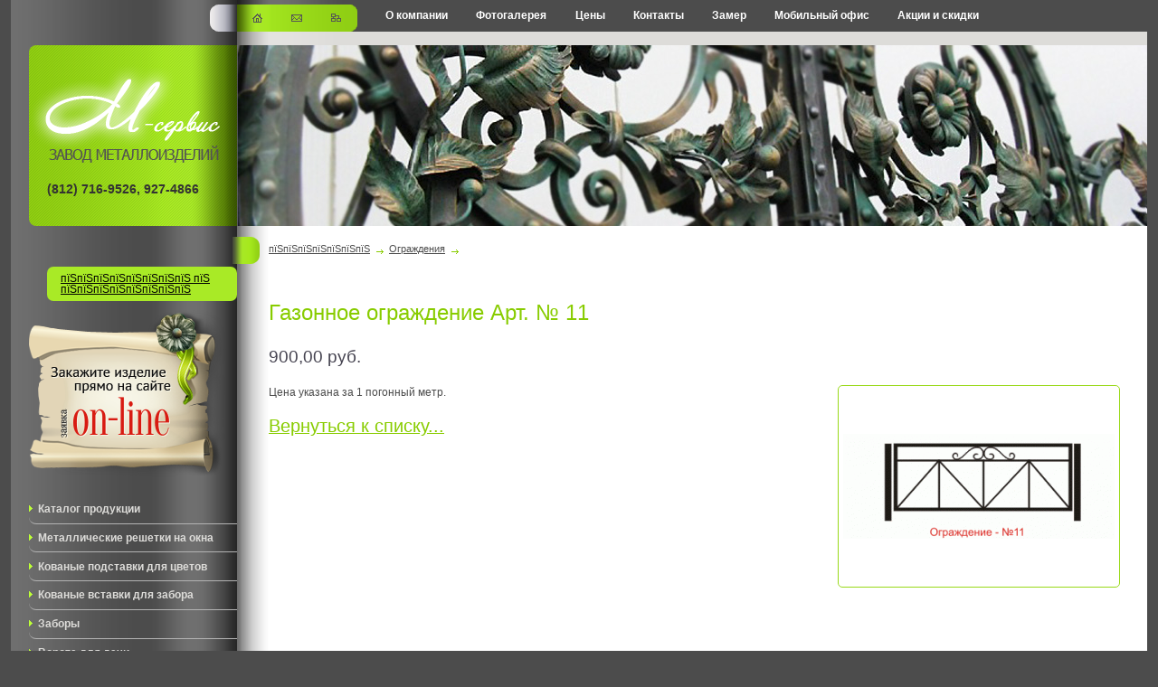

--- FILE ---
content_type: text/html; charset=windows-1251
request_url: https://www.m-servicespb.ru/0,2/ograzhdeniya,0,0,201/
body_size: 5109
content:
<!DOCTYPE html PUBLIC "-//W3C//DTD XHTML 1.0 Transitional//EN" "http://www.w3.org/TR/xhtml1/DTD/xhtml1-transitional.dtd">
<html xmlns="http://www.w3.org/1999/xhtml">
<head>
	<meta http-equiv="X-UA-Compatible" content="IE=edge" />
    <title>Газонное ограждение Арт. № 11. пїЅпїЅпїЅпїЅпїЅпїЅпїЅ пїЅпїЅпїЅпїЅпїЅпїЅпїЅ пїЅпїЅ пїЅпїЅпїЅпїЅпїЅпїЅпїЅпїЅ пїЅ-пїЅпїЅпїЅпїЅпїЅпїЅ</title>
    <meta name="description" content="Изготовление газонных ограждений в широком ассортименте: кованые, сварные, металлические. Производство, установка и монтаж в Санкт-Петербурге (СПб). Компания М-Сервис" />
    <meta name="keywords" content="газонные ограждения, изготовление ограждений, кованые ограждения, изготовление металлических ограждений для газонов и клумб в Спб, ограждения газонные цена установкой" />
	<meta name="yandex-verification" content="3afdc6e1625d320c" />
	<meta name="content-type" http-equiv="Content-Type" content="text/html; charset=windows-1251" />
	<link type="text/css" rel="stylesheet" href="/css/all.css" />
    <link type="text/css" rel="stylesheet" href="/css/reset.css" />
	<link REL="SHORTCUT ICON" HREF="/images/favicon.ico">
    <link type="text/css" rel="stylesheet" href="/css/modules.css" />
    <link type="text/css" rel="stylesheet" href="/css/template.css" />
    <script type="text/javascript" src="/libs/jquery-1.5.1.min.js"></script>
	<script type="text/javascript" src="/js/f.js"></script>
    <script type="text/javascript" src="/js/init.js"></script>
	<script type="text/javascript" src="/js/all.js"></script>
    <!--[IF lt IE 9]>
		<link href="/css/ie.css" rel="stylesheet" type="text/css" />
        <link href="/css/ie_mods.css" rel="stylesheet" type="text/css" />
    <![endif]-->
    <!--[IF lt IE 8]>
		<link href="/css/ie7.css" rel="stylesheet" type="text/css" />
        <script type="text/javascript" src="/js/init7.js"></script>
    <![endif]-->
   	<link type="text/css" rel="stylesheet" href="/libs/prettyPhoto/css/prettyPhoto.css" />
	<script type="text/javascript" src="/libs/prettyPhoto/js/jquery.prettyPhoto.js"></script>
	
<script type="text/javascript">

  var _gaq = _gaq || [];
  _gaq.push(['_setAccount', 'UA-22910393-1']);
  _gaq.push(['_trackPageview']);

  (function() {
    var ga = document.createElement('script'); ga.type = 'text/javascript'; ga.async = true;
    ga.src = ('https:' == document.location.protocol ? 'https://ssl' : 'http://www') + '.google-analytics.com/ga.js';
    var s = document.getElementsByTagName('script')[0]; s.parentNode.insertBefore(ga, s);
  })();

</script>

</head>

<body>
	<div id="wrapper">
    	<div id="header">
        	<div id="top_head">
                <ul class="hmm">
                    <li class="home"><a href="/"></a></li>
                    <li class="mail"><a href="mailto:metall.is@mail.ru"></a></li>
                    <li class="map"><a href="/0,0/map/"></a></li>
                </ul>

                    <ul class="menu">
<li><a class="" href="/">О компании</a></li><li><a class="" href="/0,1/fotogalereya/">Фотогалерея</a></li><li><a class="" href="/0,1/tceni/">Цены</a></li><li><a class="" href="/0,1/kontakti/">Контакты</a></li><li><a class="" href="/0,1/zamer/">Замер</a></li><li><a class="" href="/0,1/mobilniiofice/">Мобильный офис</a></li><li><a class="" href="/0,1/akcii-skidki/">Акции и скидки</a></li>                    </ul>

                <div class="hr"></div>
            </div>



            <div id="bot_head">
            	<div id="logo" style="position:relative;">
                	<a href="/" title="пїЅпїЅпїЅпїЅпїЅ пїЅпїЅпїЅпїЅпїЅпїЅпїЅпїЅпїЅпїЅпїЅпїЅпїЅпїЅ пїЅ-пїЅпїЅпїЅпїЅпїЅпїЅ"></a>
					<div class="logo_phone" style="display:block; position:absolute; left:20px; top:59px; z-index:1000; font-size:14px; font-family:tahoma,sans-serif; font-weight:bold; color: rgb(51,51,51); height:auto;">(812) 716-9526, 927-4866</div>
                </div>
                <div id="main_img">
					<div class="grad"></div>
                </div>
            </div>
        </div>

        <div id="main">
        <div id="left">
		<div>
			<a href="#" id="addbookmark" onclick="return add_favorite(this);" style="">пїЅпїЅпїЅпїЅпїЅпїЅпїЅпїЅ пїЅ пїЅпїЅпїЅпїЅпїЅпїЅпїЅпїЅ</a>
			<script>
				// пїЅпїЅпїЅпїЅпїЅпїЅпїЅпїЅ пїЅ пїЅпїЅпїЅпїЅпїЅпїЅпїЅпїЅпїЅ 
				function add_favorite(a) { 
				  title=document.title; 
				  url=document.location; 
				  try { 
					// Internet Explorer 
					window.external.AddFavorite(url, title); 
				  } 
				  catch (e) { 
					try { 
					  // Mozilla 
					  window.sidebar.addPanel(title, url, ""); 
					} 
					catch (e) { 
					  // Opera 
					  if (typeof(opera)=="object") { 
						a.rel="sidebar"; 
						a.title=title; 
						a.url=url; 
						return true; 
					  } 
					  else { 
						// Unknown 
						alert('пїЅпїЅпїЅпїЅпїЅпїЅпїЅ Ctrl-D пїЅпїЅпїЅпїЅпїЅ пїЅпїЅпїЅпїЅпїЅпїЅпїЅпїЅ пїЅпїЅпїЅпїЅпїЅпїЅпїЅпїЅ пїЅ пїЅпїЅпїЅпїЅпїЅпїЅпїЅпїЅ'); 
					  } 
					} 
				  } 
				  return false; 
				}	
			</script>
			<style>
				#addbookmark{
					display: inline-flex;
					box-sizing: border-box;
					padding-top: 7px;
					padding-bottom: 7px;
					padding-left: 15px;
					padding-right: 15px;
					margin-top: 10px;
					background-color: #a9ea26;
					transition: all 0.5s ease;
					color: black;
					border-radius: 7px; 
					margin-bottom: 20px; 
					margin-left: 20px;
					
				}

				#addbookmark:hover{
					background-color: #a9ea26; 
				}
			</style>
		</div>
<div style="margin-bottom:20px;margin-top:-10px;"><a href="/0,2/zakaz-onlajn/"><img src="/images/online.png" width="218" height="185" alt="" border="0"></a></div>
<script type="text/javascript" src="//vk.com/js/api/openapi.js?154"></script>

<!-- VK Widget -->
<div id="vk_groups"></div>
<script type="text/javascript">
VK.Widgets.Group("vk_groups", {mode: 3, no_cover: 1}, 7825870);
</script>
            	<ul class="menu">
<li><a class="" href="/0,2/katalogpodukcii/">Каталог продукции</a></li><li><a class="" href="/0,2/reshetki-na-okna/">Металлические решетки на окна</a></li><li><a class="" href="/0,2/kovanie-podstavki-dlya-tcvetov/">Кованые подставки для цветов</a></li><li><a class="" href="/0,2/kovanie-vstavki-dlya-zabora/">Кованые вставки для забора</a></li><li><a class="" href="/0,2/zabori/">Заборы</a></li><li><a class="" href="/0,2/vorota/">Ворота для дачи</a></li><li><a class="" href="/0,2/specpredlozhenie/">Садовые ворота СПЕЦПРЕДЛОЖЕНИЕ</a></li><li><a class="" href="/0,2/kovanie-mostiki/">Кованые мостики</a></li><li><a class="" href="/0,2/kozirki/">Козырьки</a></li><li><a class="" href="/0,2/zashitnie-resheniya-dlya-priyamkov/">Защитные решения для приямков</a></li><li><a class="" href="/0,2/vhodnie-gruppi/">Входные группы</a></li><li><a class="" href="/0,2/balkoni/">Балконы</a></li><li><a class="" href="/0,2/lestnichnie-ograzhdeniya/">Перила для лестниц</a></li><li><a class="" href="/0,2/kriltco-metallicheskoe/">Крыльцо металлическое</a></li><li><a class="" href="/0,2/metallicheskie-lestnitci/">Металлические лестницы</a></li><li><a class="" href="/0,2/stroitelnie-ograzhdeniya/">Строительные ограждения</a></li><li><a class="" href="/0,2/kovanie-besedki/">Кованые беседки</a></li><li><a class="current" href="/0,2/ograzhdeniya/">Ограждения</a><ul class="submenu"><li><a class="" href="/0,2/ograzhdeniya/svarnie-ograzhdeniya/">Газонные ограждения. Эскизы и цены</a></li></ul></li><li><a class="" href="/0,2/dveri/">Двери</a></li><li><a class="" href="/0,2/arki-sadovie/">Арки садовые</a></li><li><a class="" href="/0,2/kovanie-elementi-na-zakaz/">Кованые элементы на заказ</a></li><li><a class="" href="/0,2/pokraska/">Покраска</a></li><li><a class="" href="/0,2/stolbi/">Столбы</a></li><li><a class="" href="/0,2/svjaz/">Ждем писем!</a></li><li><a class="" href="/0,2/zakaz-onlajn/">Заказ Онлайн</a></li><li><a class="" href="/0,2/stati/">Статьи</a></li></ul>
<div class="module news"><h3>пїЅпїЅпїЅпїЅпїЅпїЅпїЅ</h3>
				<div class="news_item">
                    	<span>09</span><p class="data">
                        	пїЅпїЅпїЅпїЅ<br />2025
                        </p>
                    	<p><a href="/0,0/news,0,0,95/">Наш Завод предлагает изготовить любые металлоконструкции по Вашим размерам</a></p>
                    </div>
			
				<div class="news_item">
                    	<span>17</span><p class="data">
                        	пїЅпїЅпїЅпїЅпїЅпїЅ<br />2025
                        </p>
                    	<p><a href="/0,0/news,0,0,94/">Дорогие Клиенты!

Поздравляем всех, с наступлением долгожданного Лета!</a></p>
                    </div>
			
				<div class="news_item">
                    	<span>23</span><p class="data">
                        	пїЅпїЅпїЅпїЅпїЅпїЅ<br />2024
                        </p>
                    	<p><a href="/0,0/news,0,0,93/">Мы готовы к Летнему сезону 2024 года. А Вы?
Специально для Вас: Лучшие предложения по выгодным ценам.</a></p>
                    </div>
			<a class="all" href="/0,0/news/">пїЅпїЅпїЅ пїЅпїЅпїЅпїЅпїЅпїЅпїЅ</a></div>
<div class="module vote"><h3>пїЅпїЅпїЅпїЅпїЅпїЅпїЅпїЅпїЅпїЅпїЅ</h3><h4>Какие изделия вам необходимы?</h4>
					<form action="/" method="post">
					<input type="hidden" name="rid" value="1" />
					<input type="hidden" name="vote" value="1" />
					<input type="hidden" name="redirect" value="/0,2/ograzhdeniya/" />
				<input id="v4" name="v" type="radio" value="4" /><label for="v4">Ворота для дачи</label><br /><input id="v5" name="v" type="radio" value="5" /><label for="v5">Кованые ворота и забор</label><br /><input id="v6" name="v" type="radio" value="6" /><label for="v6">Кованый забор</label><br /><input id="v7" name="v" type="radio" value="7" /><label for="v7">Козырек</label><br /><input id="v8" name="v" type="radio" value="8" /><label for="v8">Решетки</label><br /><input id="v9" name="v" type="radio" value="9" /><label for="v9">Раздвижные решетки</label><br /><input id="v10" name="v" type="radio" value="10" /><label for="v10">Ограждение</label><br /><input id="v11" name="v" type="radio" value="11" /><label for="v11">Двери</label><br /><input type="submit" value="пїЅпїЅпїЅпїЅпїЅпїЅпїЅпїЅпїЅпїЅ" /></form></div>




            </div>
        <div id="content">


<div class="module"><ul class="breadcrumbs"><li><a href="/">пїЅпїЅпїЅпїЅпїЅпїЅпїЅ</a></li><li><a href="/0,2/ograzhdeniya/">Ограждения</a></li></ul></div><h1>Газонное ограждение Арт. № 11</h1><a name="module"></a><div class="module_article"><div class="price" style="margin-bottom:1.5em;"><span>900,00 <span>руб.</span></span></div><p class="img"><a class="imgs" href="https://admin.solinepro.ru/mservicespb2/upload/images/3aee5bbf0e42d928b06de865b0e611d5.gif" rel="prettyPhoto; nofollow" title="Газонное ограждение Арт. № 11"><img class="img_right" src="https://admin.solinepro.ru/mservicespb2/upload/images/d3c010801b92d569d4b839d9934302a4.gif" alt="" /></a></p><div class="wysiwyg"><p>
	Цена указана за 1 погонный метр.</p>
</div><h2><a href="/0,2/ograzhdeniya/">Вернуться к списку...</a></h2></div>            </div>


        </div>

      <div id="footclear">
        </div>

    </div>
    <div id="footer">
            <div class="foot">
            <div class="contacts">

              <p>190020, пїЅпїЅпїЅпїЅпїЅ-пїЅпїЅпїЅпїЅпїЅпїЅпїЅпїЅпїЅ<br/>пїЅпїЅпїЅ. пїЅпїЅпїЅпїЅпїЅпїЅпїЅпїЅпїЅ пїЅпїЅпїЅпїЅпїЅпїЅ, пїЅпїЅпїЅ 134<br/> пїЅпїЅпїЅпїЅпїЅпїЅ 40<br /> e-mail:<a href="mailto:metall.is@mail.ru">metall.is@mail.ru</a></p>



            </div>
			<div class="module design">
				<p class="copy">2024 пїЅпїЅ-пїЅпїЅпїЅпїЅпїЅпїЅ. пїЅпїЅпїЅпїЅпїЅ пїЅпїЅпїЅпїЅпїЅпїЅпїЅпїЅпїЅпїЅпїЅпїЅпїЅпїЅ,<br/>
					<span>пїЅпїЅпїЅпїЅпїЅпїЅпїЅпїЅпїЅпїЅ пїЅ пїЅпїЅпїЅпїЅпїЅпїЅ <a title="" href="http://www.soline.ru/" target="_blank">Soline.ru</a></span>
				</p>
            </div>
            <div class="phone">
                    <p><span>&nbsp;</span><small>(812)</small>716-95-26<br/><small>&nbsp;</small>578-65-49<br/><small>&nbsp;</small>927-48-66<br/><small>&nbsp;</small>пїЅ\пїЅ 495-99-60</p>
                </div>

            <div class="counter">
                        <!--LiveInternet counter--><script type="text/javascript"><!--
document.write("<a href='http://www.liveinternet.ru/click' "+
"target=_blank><img src='https://counter.yadro.ru/hit?t21.15;r"+
escape(document.referrer)+((typeof(screen)=="undefined")?"":
";s"+screen.width+"*"+screen.height+"*"+(screen.colorDepth?
screen.colorDepth:screen.pixelDepth))+";u"+escape(document.URL)+
";"+Math.random()+
"' alt='' title='LiveInternet: показано число просмотров за 24"+
" часа, посетителей за 24 часа и за сегодня' "+
"border='0' width='88' height='31'><\/a>")
//--></script><!--/LiveInternet-->

<!-- begin of Top100 code -->

<script id="top100Counter" type="text/javascript" src="https://counter.rambler.ru/top100.jcn?2466414"></script>
<noscript>
<a href="https://top100.rambler.ru/navi/2466414/">
<img src="https://counter.rambler.ru/top100.cnt?2466414" alt="Rambler's Top100" border="0" />
</a>

</noscript>
<!-- end of Top100 code -->

<!-- Yandex.Metrika counter -->
<script type="text/javascript">
    (function (d, w, c) {
        (w[c] = w[c] || []).push(function() {
            try {
                w.yaCounter44147554 = new Ya.Metrika({
                    id:44147554,
                    clickmap:true,
                    trackLinks:true,
                    accurateTrackBounce:true,
                    webvisor:true
                });
            } catch(e) { }
        });

        var n = d.getElementsByTagName("script")[0],
            s = d.createElement("script"),
            f = function () { n.parentNode.insertBefore(s, n); };
        s.type = "text/javascript";
        s.async = true;
        s.src = "//mc.yandex.ru/metrika/watch.js";

        if (w.opera == "[object Opera]") {
            d.addEventListener("DOMContentLoaded", f, false);
        } else { f(); }
    })(document, window, "yandex_metrika_callbacks");
</script>
<noscript><div><img src="https://mc.yandex.ru/watch/44147554" style="position:absolute; left:-9999px;" alt="" /></div></noscript>
<!-- /Yandex.Metrika counter -->
<a style="float: right;" href="https://asvicom.ru/" target="_blank"><img src="/images/asv.png"></a>            </div>
    	</div>
    </div>
	<!-- Yandex.Metrika counter -->
<script type="text/javascript" >
    (function (d, w, c) {
        (w[c] = w[c] || []).push(function() {
            try {
                w.yaCounter48162311 = new Ya.Metrika({
                    id:48162311,
                    clickmap:true,
                    trackLinks:true,
                    accurateTrackBounce:true,
                    webvisor:true,
                    trackHash:true,
                    ecommerce:"dataLayer"
                });
            } catch(e) { }
        });

        var n = d.getElementsByTagName("script")[0],
            s = d.createElement("script"),
            f = function () { n.parentNode.insertBefore(s, n); };
        s.type = "text/javascript";
        s.async = true;
        s.src = "https://mc.yandex.ru/metrika/watch.js";

        if (w.opera == "[object Opera]") {
            d.addEventListener("DOMContentLoaded", f, false);
        } else { f(); }
    })(document, window, "yandex_metrika_callbacks");
</script>
<noscript><div><img src="https://mc.yandex.ru/watch/48162311" style="position:absolute; left:-9999px;" alt="" /></div></noscript>
<!-- /Yandex.Metrika counter -->
</body>


</html>

--- FILE ---
content_type: text/css
request_url: https://www.m-servicespb.ru/css/modules.css
body_size: 3629
content:
/* CSS_for_modules */

#content table.no_user {
border-collapse: collapse;
border-spacing:0px;
background:none;}

#content table.no_user tr td {
border-spacing:0px;
font-size:1em;
background:none;
line-height:1.4em;
vertical-align:top;
padding:0;}
/*------------NEWS-&-PRODLIST------------*/
#content table.news_item, #content table.prodlist_item, #content table.imagelist_item {
background:none;
position:relative;
right:1px;}

#content table.news_item tr td, #content table.prodlist_item tr td, #content table.imagelist_item tr td {
vertical-align:top;
font-size:1em;
padding-left:0;
border:0;}

#content table tr.oddtr td {
background:#f9f9f9;}

#content table tr td.img {
padding:0;}

#content .module_prodlist table tr td.img, #content .module_news table tr td.img, #content .module_imagelist table tr td.img {
padding-right:0.7em;}

#content .module_news .news_item, #content .module_prodlist .prodlist_item, #content .module_imagelist .imagelist_item {
margin-bottom:1.8em;
height:auto;}

#content .module_imagelist .imagelist_item p{
margin:0;}

.module_news .news_item img, .module_prodlist .prodlist_item img, .module_imagelist .imagelist_item img {
float:left;
max-height:120px;
max-width:320px;}

#content .module_news .news_item h3, #content .module_prodlist .prodlist_item h3 {
margin:0;
line-height:1em;
font-size:1em;
display:block;
overflow:hidden;}

.module_prodlist .prodlist_item h3 {
position:relative;
bottom:0.2em;}

#content .module_news .news_item h3 span, #content .module_guestbook .guest_item span, #content .module_prodlist .prodlist_item h3 span, #content .prodgallery_item span.new, #content .module_article h2 span{
font-size:11px;
padding:2px 10px 3px;
margin-right: 5px;
font-weight:bold;
display:inline-block;
background: url(/images/light_grad.png) repeat-y;

color:#fff;
line-height:1em;}

#content .module_article p a.imgs {

	border: 1px solid #98D917;
    border-radius: 5px;
    -moz-border-radius: 5px;
    -webkit-border-radius: 5px;
    -khtml-border-radius: 5px;
    color: #98D917;
    display: table-cell;
    height: 212px;
    padding: 5px;
    text-align: center;
    vertical-align: middle;
    width: 300px;
}
#content .module_article p.img {
	float: right;
	margin: 0 0 10px 10px;
}
#content .module_article p a.imgs img {
	max-height: 200px;
    max-width: 300px;
	border: none;
	margin: 0;
	padding: 0;
	float: none;
}

#content .prodgallery_item span.new{
position:absolute;
right:-6px;
top:0px;
padding: 2px 10px 4px;
margin-top:5px;}

.module_guestbook .guest_item span {
line-height:1.15em;}

.module_prodlist .prodlist_item h3 span {
float:none;
margin:1px 0 0 0;
display:inline-block;
-moz-border-radius:3px;
-webkit-border-radius:3px;
border-radius:3px;}

.module_news .news_item h3 a, .module_news .news_item h3 span, .module_prodlist .prodlist_item h3 a, .module_prodlist .prodlist_item h3 span {
}
.module_news .news_item tr td, .module_prodlist .prodlist_item tr td, .module_imagelist .imagelist_item tr td {
vertical-align:top;}

#content .module_news table tr td, #content .module_prodlist table tr td, #content .module_imagelist table tr td {
background:none;
padding:0;}

#content .module_imagelist table tr td{
vertical-align:middle;}



.module_news .news_item tr td.img, .module_prodlist .prodlist_item tr td.img, .module_imagelist .imagelist_item tr td.img {
text-align:center;
padding-right:20px;
width:132px;}

#content .module_imagelist .imagelist_item tr td.img{
vertical-align:top;}


.module_news .news_item td a.img, .module_prodlist .prodlist_item td a.img, .module_imagelist .imagelist_item td a.img {
display: inline-block;
width:auto;
margin:0 auto;}

.module_news .news_item td h3 a, .module_prodlist .prodlist_item td h3 a {
color: #464451;
font-weight:bold;
line-height:1.4em;
vertical-align:top;
display:inline;}

.module_news .news_item td h3 a {
position:relative;
bottom:1px;}

.module_prodlist .prodlist_item td h3 a {
margin-right:5px;}

.module_prodlist .prodlist_item .price {
margin:0.6em 0;
padding:0.01em 0 0 0;
vertical-align:top;}

.module_prodlist .prodlist_item .price form {
vertical-align:middle;
line-height:26px;}

#content .module_prodlist .prodlist_item p{
margin:0.6em 0;}

.price span, #right .price span {
color:#464451;
font-size:1.6em;
font-weight: normal;
line-height:26px;
width:170px;
display:inline-block;}

.prodlist_item .price span {
padding-top:0.15em;
vertical-align:top;}
.prodlist_item .price span span{}

.price span span, #right .price span span {
font-size:1em;
vertical-align: baseline;
display:inline;
width:auto;}

.price form {
padding:0 1em;
display:inline-block;}


/*----------------IMAGES------------*/
.module_news .news_item img, .module_prodlist .prodlist_item img, .module_prod .prod_images a.img, .bell#bells img, .module_imagelist .imagelist_item img{
padding:3px;
border:1px solid #98d917;}

/*----------BREADCRUMBS------------------*/
/*.module ul.breadcrumbs {
display:block;
background:none;
float:none;}
*/
/*.module ul.breadcrumbs li {
float:left;
font-size:11px;
line-height:1.6em;}
*/
/*.module ul.breadcrumbs li a {
line-height:1.6em;
display:block;
padding:0 15px 0 0;
margin-right:6px;
margin-top:-1px;
background: url(/images/arrow.gif) no-repeat right 7px;}*/
/*bread from template of gidrogeo*/
#content .module ul.breadcrumbs{
display:block;
height:auto;
overflow:hidden;
clear:both;

vertical-align:top;
margin-bottom:1em;}

#content .module ul.breadcrumbs li{
display:inline;
padding:0;
color:#b3b3b3;
font-size:0.9em;
/*line-height:1.6em;
vertical-align:middle;*/}

#content .module ul.breadcrumbs li a{
/*line-height: 1.6em;
vertical-align:middle;*/
padding: 0 15px 0 0;
margin-right: 6px;
position:relative;
bottom:1px;
background: url(/images/arrow.gif) no-repeat right 7px;
color:#4d4d4d;}

/*------------USER TABLES-----------*/
#content table tr.headtr td {
background:#98d917;
color:#fff;}

/*--------SUBSECTION----------*/
.module_subsection {
float:none;}
#content .module_subsection ul{
margin-bottom:2em;}

#content .module_subsection ul li, .module_subsection ul li {
display:block;
list-style:none;
background:none;
font-size:14px;
font-weight:bold;
line-height:1.3em;
margin:0 0 0.8em 0;
padding-left:0;}

.module_subsection ul li span {
float:left;
width:10px;
height:9px;
border:1px solid #98d917;
-moz-border-radius:2px;
-webkit-border-radius:2px;
border-radius:2px;
background:#98d917 url(/images/arrow_w.gif) no-repeat 2px 2px;
margin:4px 0 0 0;}

.module_subsection ul li a {
margin:0 auto 0 15px;
display:inline-block;
max-width:94%;}

/*----------------FORMS------------------*/
input, .err, .ok, .attent, textarea {
border: 1px solid #88cc00;
-moz-border-radius:5px;
-webkit-border-radius:5px;
border-radius:5px;
font-family:Arial, Helvetica, sans-serif;}

input[type="radio"]{
border:none;
background:none;}

textarea, input {
behavior:none;
box-sizing: border-box; 
-moz-box-sizing: border-box;}

input, textarea, .inp input.button, .inp img {
font-weight:bold;
padding:5px 3px;
margin:0 0.5%;}

input, textarea {
font-size:1em;
font-weight:normal;}

textarea {
width:100%;
resize:none;
margin:0 0 0 0.5%;}

.inp input.button {
margin:8px 0.5%;}

.module_prod input.button, #captcha input.button {
padding:0.3em 1em;}

.inp img {
margin:0.6em 0 0.3em 0;
padding:0 0 0 2px;}

input.input_text {
border:1px solid #88cc00;
width:4em;
font-size:1em;
font-weight:normal;
height: 25px;}

/*--------GUESTBOOK-----------*/
#content .module_guestbook .guest_item {
margin-bottom:1.7em;}
.module_guestbook .guest_item small {
font-size:0.95em;
position:relative;
bottom:0.05em;}
.module_guestbook .guest_item h5 {
font-size:1em;
padding-bottom:5px;
color:#88cc00;

font-weight:bold;}

.module_guestbook .guest_item p{
}

/*------------DOWNLOAD----------------*/

#content .module_download .download_item {
margin-bottom:1.4em;}

#content .module_download .download_item p{
margin-bottom:0.4em;}

#content .module_download .download_item a {
height:16px;
display:block;
float:left;
padding:0 5px 0 0;}

#content .module_download .download_item a img {
position:relative;
/*bottom:2px;*/
}

/*--------------PRODGALLERY----------*/



.prodgallery_item, .imagegallery_item {
display:inline-block;
vertical-align:top;
margin:0 0px 1.8em 0;}
.prodgallery_item{
margin:0 0 2.4em;
position: relative;
}

#content input.button, #content .prodgallery_item input.button, #content .prodlist_item input.button, #left .vote input[type="submit"]{
cursor:pointer;
font-weight:bold;
background:#98d917;
color:#525252;
/*border:1px solid #98d917;*/
height: 25px;}

.prodgallery_item a img, .module_prod .prod_images a img, .imagegallery_item a img {
max-width: 300px;
max-height:200px;}
.imagegallery_item a img {
max-height: 200px;
}

.prodgallery_item a.img, .imagegallery_item a.img, .module_prodlist .prodlist_item img, .module_imagelist .imagelist_item img{
display: -moz-inline-stack;
display:inline-block;
*display:inline;
zoom: 1;
border:1px solid #464451;
border:1px solid #88cc00;    
width:300px;
display: table-cell;
vertical-align: middle;
height: 212px;
text-align:center;
padding:5px;
-moz-border-radius:5px;
-webkit-border-radius:5px;
color:#4f7942;
border-radius:5px;}

.module_prodlist .prodlist_item img, .module_imagelist .imagelist_item img{
width:auto;}

.prodgallery_item a.img{
position:relative;}

.prodgallery_item .price, .imagegallery_item .price{
padding-top:0.9em;
width:312px;}

.prodgallery_item .price.no_order{
padding-top:0;}


.prodgallery_item .price a, .imagegallery_item .price a {
text-align:center;
display:block;
padding:0;
border-radius:none;
border:none;
color:#464451;}

 
.prodgallery_item form {
padding:0;
width:134px;
line-height:25px;
vertical-align:middle;}


.prodgallery_item input, .prodlist_item input {
height:13px;
vertical-align:top;
padding:5px 3px;}

.prodgallery_item input.input_text, .prodlist_item input.input_text {
margin:0 6px;
width:44px;
height:25px;}


.prodgallery_item input.button {
padding:5px 7px;
float:right;
margin:0;
position:relative;
right:6px;
cursor:pointer;}


.prodgallery_item span {
display:block;
text-align:center;
color:#464451;
font-size:1.5em;
margin:4px 0 0;
width:auto;}


.prodgallery_item span span {
display:inline;
font-size:1em;}


/*-----------PROD-------------*/

.module_prod{
clear:both;}

/*for mozilla*/
.prodlist_item form {
min-width:155px;}

.prod_card form {
min-width:250px;}

.prod_card input.input_text {
margin-right:5px;}

.module_prod .prod_images {
float:right;
width:124px;
padding-left:30px;
text-align:center;}


.module_prod .prod_images a.img {
display:inline-block;

margin-bottom:0.2em;}


.module_prod .prod_images a {
}
.module_prod .prod_images .prod_img {
padding-bottom:1.6em;}


.module_prod .prod_card {
}
.prod_card .price {
margin-bottom:1em;}

/*--------FEEDBACK---------*/
.feedback form{
width:100%;}

.err, .ok, .attent {
padding:1em 15px 1em 75px;
margin-bottom:1.4em;
background:url(/images/icons/err.png) no-repeat 18px 7px;}


.ok {
background-image:url(/images/icons/ok.png);}


.attent {
background-image:url(/images/icons/attent.png);}


#content .err h2, #content .ok h2, #content .attent h2 {
padding-bottom:0;
margin: 0.2em 0 0.7em 0;}



#content form table tr td.required {
width:30px;
background:url(/images/icons/req.png) no-repeat 15px 15px;}



#content form table {
background:none;
border-collapse:collapse;
border-spacing:0;}



#content form table tr td, #content form table tr.oddtr td {
/*background-color:#FEF8EF;*/}


#content form table tr td {
font-size:1em;
line-height:1.4em;
vertical-align:top;
padding:8px 0 0 0;
border:none;}


#captcha input.button {
width:120px;}


#captcha input{
width:120px;}
.not_required {
background:none;}


.feedback  form {
display:table;}


form tr {
/*display:table-row;*/
vertical-align:top;}

#content form table tr td.label {
vertical-align:top;
padding-top:1.1em;
width:150px;}

form label.comment, form label.long_comment {
color:#B3B3B3;
font-size:0.9em;
padding:0 0 0 2px;
display:inline;
vertical-align:middle;
line-height:1.2em;}


form label.long_comment {
display:block;
vertical-align:bottom;}

.inp input {
margin-bottom:0.2em;}

.inp .button {
display:block;
margin:1em 0;}


.inp img {
display:inline-block;
-moz-border-radius:6px;
-webkit-border-radius:6px;
border-radius:6px;}

/*------PAGINATION---------*/
#content .module_pagination {
text-align:center;
margin:1em 0 2em;}


#content .module_pagination span {}

#content .module_pagination ul{
display:inline;}
 
#content .module_pagination ul li {
padding:0.2em 0.7em;
font-size:1em;
font-weight:normal;
display:inline;
background:none;}

#content .module_pagination ul li.pages{
padding:0;}


#content .module_pagination ul li:first-child {
padding-left:0;
margin-right:-0.5em;}


#content .module_pagination ul li.current {
-moz-border-radius:3px;
-webkit-border-radius:3px;
border-radius:3px;
font-weight:bold;
background:#88CC00;
color:#2B4200;
padding:0.2em 0.4em;}

/*-------ARTICLE---------*/

#content .module_article h2 span {
/*	color: white;
	background-color: #f5f5f5;
	padding: 2px 5px;
	margin-left: 15px;
	*/
    border-radius: 3px;
    -moz-border-radius: 3px;
    -webkit-border-radius: 3px;
    display: inline;
    float: right;
    font-size: 20px;
    font-weight: normal;
    margin-left: 15px;
    padding: 2px 5px 3px;
	font-family:Verdana, Arial, Helvetica, sans-serif;
}
		
#content .wysiwyg ul, #content .wysiwyg ol{
list-style:none;
margin-left:24px;}

#content .wysiwyg ul li{
padding-left:1.4em;
background: url(/images/icons/list.png) no-repeat left 5px;}

.wysiwyg ul li a{
}
#content .wysiwyg ol{
list-style-type:decimal;}

.prod_desc a.img{
display:block;
float:right;
margin:0 0 10px 10px;}

/*---LEFT-MODULES---*/

#left h3{
color:#a8e925;
font-size:1.5em;
font-weight:normal;
text-transform:uppercase;
margin:0 0 0.8em 0;}

#left h4{
font-size:1em;
font-weight:bold;
color:#a8e925;
margin:1em 0 1em;
line-height:1.4em;}

#left .module{
background:url(/images/left_separator.png) top center no-repeat;
padding:3em 0 2em;}

#left .module .news_item{
margin:1.5em 0;
padding-right:2.5em;
background:url(/images/news_item.png) no-repeat top right;}

#left .module p.data{
color:#b2b2b2;
margin:0.5em 0;}

#left .module p a{
text-decoration:none;
line-height:1.4em;
color:#dddcd9;}

#left .module p a:hover{
color:#a8e925;
text-decoration:underline;}

#left .module a.all{
font-size:1.1em;}

#left .vote br{
height:0;}

#left .vote div{
line-height:1.4em;
padding:0.6em 0;
color:#DDDCD9;}

#left .vote div span{
color:#fff;}

#left .vote .bar{
height:6px;
background:#a8e925;
margin:0.4em 0;
padding:0;}


#left .vote input{
margin:0.2em 4px 0 0;
float:left;}

#left .vote label{
display:block;
margin:0 1em 0 17px;
line-height:1.4em;
vertical-align:top;
position:relative;
color:#DDDCD9;}

#left .vote input[type="submit"]{
margin:0.5em 0;
padding:0 1.5em;
float:none;}

.table-skidki tbody tr td{
    border: 1px solid black;
    -webkit-box-sizing: border-box;
    -moz-box-sizing: border-box;
    box-sizing: border-box;
    padding-left: 15px;
    padding-right: 15px;
    padding-top: 7px;
    padding-bottom: 7px;
}

/*--END-OF-LEFT-MODULES--*/

/*---PRETTY PHOTO----*/

.pp_description, .currentTextHolder{
line-height:1em;}

/*--END-OF-PRETTY PHOTO----*/





--- FILE ---
content_type: text/css
request_url: https://www.m-servicespb.ru/css/template.css
body_size: 2733
content:
/* CSS Document */
html {
overflow-y: scroll;}

html, body{
width:100%;
height:100%;}

/*parse*/
body{
font-size:12px;
font-family:Verdana, Arial, Helvetica, sans-serif;
background-color:#4c4c4c;
color:#4c4c4c;}


a{
color:#88cc00;}

a:hover{
color:#98d917;}

h1,h3,h5{
color:#88cc00;
line-height:1.2em;}

.f_check {
	color: #88cc00;
	font-size: 18px;
}

h2, h4, h6{

color:#88cc00;
line-height:1.2em;}

h1,h2, h3{
font-weight:normal;
line-height:1em;
margin:1em 0;}

h1{
font-size:2em;
margin-top:0;
padding-top:1em;}

h2{
font-size:1.65em;}

h3{
font-size:1.45em;}

h1{
font-size:2em;}

#content{
background-color:#fff;}

#content, #content p{
line-height:1.4em;}

#content p{
margin:1em 0;}




#content table {
margin:0.8em 0;}
#content .wysiwyg table.user{
border-collapse: collapse;}

#content .wysiwyg table.user tr td, #content .wysiwyg table.user tr th{
border:1px solid #88cc00;
border-spacing:1px;
font-size:1em;
line-height:1.2em;
vertical-align:middle;
padding:0.8em 0.4em;}

#content .wysiwyg table.user tr th{
background-color:#f5f5f5;
color:#4d4d4d;}

#content .wysiwyg ul, #content .wysiwyg ol{
list-style:none;
margin-left:24px;}
#content .wysiwyg ul li{
padding-left:1.4em;}


.wysiwyg ul li a{
}
#content .wysiwyg ol{
list-style-type:decimal;}

#content p img.img_right, #content p img.img_left, #content p img.img_nf{
padding: 3px;
max-width: 300px;
float: right;
margin: 0 0 10px 10px;
border:1px solid #98d917;
}

#content p img.img_left{
float:left;
margin:0 10px 10px 0;}

#content p img.img_nf{
float:none;
margin:0 10px 10px 10px;}

/*endofparse*/
#wrapper, #footer{
margin:0 auto;}

#wrapper{
background:#fff url(/images/grad.png) 0 repeat-y;
width:100%;
min-width:1000px;
max-width:1256px;
min-height: 100%;
height: auto !important;
height: 100%;
margin:0 auto -170px;}


#header{
height:250px;
clear:both;
overflow:hidden;
background:#4c4c4c url(/images/grad.png) repeat-y;}
#top_head{height:50px;
padding-top:0px;}

#top_head ul{

}

ul.hmm{
height:30px;
float:left;
margin-top5px;
padding:0 0 0 30px;
width:133px;
background:url(/images/hmm.png) no-repeat;
margin:5px 0 0 220px;}

ul.hmm li{
float:left;
width:33%;}

ul.hmm li a{
display:block;
background:url(/images/hmm.gif) no-repeat;
width:12px;
height:10px;
margin:10px auto;}

ul.hmm li.home a{
background-position:1px;}

ul.hmm li.mail a{
background-position:-11px 0;}

ul.hmm li.map a{
background-position:-24px 0;}

#top_head ul.menu{
padding-left:1.3em;
height:35px;
overflow:hidden;}

#top_head ul.menu li{
line-height:35px;
vertical-align:middle;
display:inline;
margin:0 1.3em;}
#top_head ul.menu li a{
font-size:1em;
font-weight:bold;
color:#fff;
text-decoration:none;}

#top_head ul.menu li a:hover{
color:#9fe11d;}

#top_head .hr{
margin-left:250px;
height:15px;
background:#dddcd9 url(/images/grad.png) repeat-y -250px 0;
clear:both;}

#bot_head{height:200px;}

#bot_head div{
height:200px;}

#logo{
vertical-align:middle;
line-height:200px;
float:left;
width:230px;
margin-left:20px;
text-align:center;}

#logo, #left ul.menu li a.current, #left ul.menu li a:hover{
background: url(/images/light_grad.png) repeat-y;
-moz-border-radius:8px 0 0 8px;
-webkit-border-radius:8px 0 0 8px;
border-radius:8px 0 0 8px;

color:#525252;}

#left ul.menu li a.current:before, #left ul.menu li a:hover:before {
	content:none;
}

#logo a{
display:inline-block;
background:url(/images/logo.png) no-repeat;
width:211px;
height:110px;
margin-left: -20px;
margin-top: 20px;
position:relative;
z-index:100000;
}

#main_img{
text-align:center;
margin-left:250px;
background:url(/images/main_img.jpg);}

#main_img .grad{
width:119px;
height:200px;
background:url(/images/grad.png) -250px 0 repeat-y;
position:absolute;}

#main_img #slogan{
margin-top:140px;
display:inline-block;
width:445px;
height:47px;
background:url(/images/slogan.png);}

#main{
background:url(/images/grad_main.png) repeat-y;}

#left{
background:#4c4c4c url(/images/grad.png) repeat-y;
padding:35px 0 0 20px;
float:left;
width:230px;}

#left ul.menu{
width:230px;
margin-bottom:2.5em;}

#left ul.menu li a{}

#left ul.menu li ul{
padding-left:0.7em;}


#left ul.menu li ul li a, #left ul.menu li ul li a:hover, #left ul.menu li ul li a.current{
background:url(/images/left_menu.png) no-repeat 0 4px;
padding: 0 1em 0 1.5em;
margin:0.7em 0;
color:#bcfe37;
text-decoration:underline;

}

#left ul.menu li ul li a {
	border:none;
}

#left ul.menu li ul li a:before {
	content:none;
}

#left ul.menu li ul li a:hover, #left ul.menu li ul li a.current{
color:#98D917;}

#left ul.menu li a {
	display:block;
	line-height:1.2em;
	padding:0.7em;
	font-weight:bold;
	text-decoration:none;
	color:#dddcd9;
	position: relative;
	padding-left: 10px;
	box-sizing: border-box;
	border-bottom:1px solid #B3B3B3;
	 border-radius: 8px 0 0 8px;
}

#left ul.menu li a:before {
	content:'';
	background: url("/images/li-triangle.png") no-repeat 0 0;
	width: 4px;
	height: 7px;
	display: inline-block;
	position: absolute;
	left: 0;
	top: 11px;
}

#left ul.menu li ul li a{
	font-weight:normal;
}

#content{
background:#fff url(/images/grad.png) -250px repeat-y;
margin-left:250px;
padding:0 30px 35px 35px;
background:none;}


#content .module ul.breadcrumbs {
background: url(/images/bread.png) no-repeat 0 1em;
position:relative;
right:40px;
padding:1.5em 0 0 40px;
clear:none;
min-height:30px;}

#content .module_pagination{
margin-bottom:0;
padding-bottom:1.5em;}

#left .module{
padding: 2.5em 0 2.5em 0;
background:none;
border-top:1px solid #707070;}

#left .module.vote h3, #left .module.vote h4{
padding-right:0.5em;}

#left .module.vote div{
padding-right:2.5em;
background:url(/images/news_item.png) no-repeat right 0.6em;
min-height:38px;}

#left .module.vote div.bar{
background-image:none;
background-color:#a8e925;
margin-right:32px;
min-height:6px;}

#left .module p.data{
vertical-align:top;
font-size:10px;
color:#fff;
line-height:12px;
margin: 1.5em 0;}

#left .module .news_item span{
color:#98d917;
display:block;
float:left;
font-size:22px;
line-height:25px;
padding-right:3px;}



#footclear{
clear:both;
height:170px;}
#footer{
height:170px;

background:#4c4c4c url(/images/grad.png) repeat-y;
width:100%;
min-width:1000px;
max-width:1256px;}

#footer .foot{
background:url(/images/copy.png) no-repeat 220px 30px;
padding:30px 40px 0 290px;
height:140px;}

#footer .design, #footer .phone, #footer .contacts{
color:#e4e1d9;
width:30%;
height:90px;
display:inline-block;
vertical-align:top;
line-height:1.4em;}

#footer .phone {
	width: 225px;
}
#footer .contacts{
float:right;
width:auto;}

#footer .contacts p{
width:100%;
text-align: right;}

.phone{
padding-left:2em;
position:relative;}

.phone p{
font-size:14px;
text-align: right;
font-weight:bold;}
.phone p span{
left: 25px;
width:101px;
height:106px;
position:absolute;
display:inline-block;
top:-41px;
background:url(/images/phone.png);}

.phone p small{
margin:0 0.4em 0 55px;
font-size:1em;
font-weight:normal;
color:#a8e925;}

.counter a{
margin-right:1.5em;}

br.clear{
height:0;
line-height:0;
font-size:1;
clear:both;}

/*copyright*/
p.copy span {
    margin-left: 37px;
}

/*services*/
.services{
	display: -webkit-flex;
	display: -ms-flexbox;
	display: flex;
	-webkit-flex-wrap: wrap;
	    -ms-flex-wrap: wrap;
	        flex-wrap: wrap;
	margin-left: -12px;
	margin-right: -12px;
}
.service-item{
	display: block;
	margin: 0 12px 20px 12px;
	width: 215px;
	text-decoration: none;
	box-shadow: 0 0 5px rgba(0,0,0,0.25);
	transition: 0.1s;
	background-color: #f4f1e0;
	border-radius: 5px;
	border: 1px solid #88cc00;
	color: #4c4c4c;
}
.service-item:hover{
	box-shadow: 0 0 10px rgba(0,0,0,0.75);
	background-color: #88cc00;
	color: #fff;
}
.service-item__img{
	display: block;
	height: 170px;
	width: 100%;
	background-repeat: no-repeat;
	background-size: cover;
}
.service-item__title{
	text-align: center;
	display: block;
	padding: 10px 15px;
	font-size: 14px;
	line-height: 1.3;
}
.service-wide__item{
	margin-bottom: 20px;
	display: -webkit-flex;
	display: -moz-flex;
	display: -ms-flex;
	display: -o-flex;
	display: flex;
	box-shadow: 0 0 2px rgba(0,0,0,0.75);
	border-radius: 5px;
	background-color: #f4f1e0;
}
.service-wide__image{
	font-size: 0;
	line-height: 1;
	border: 1px solid #88cc00;
	border-radius: 5px 0 0 5px;
	flex: 0 0 200px;
	display: flex;
	align-items: center;
	justify-content: center;
	background-color: #fff;
}
.service-wide__image img{
	width: 100%;
}
.service-wide__body{
	padding: 20px;
}
.service-wide__title{
	font-size: 16px;
	margin-bottom: 20px;
	display: block;
	color: #4c4c4c;
}
.service-wide__title:hover{
	color: #88cc00
}
.service-wide__text{
  text-align: justify;
	margin-bottom: 20px;
}
.service-wide__more{
	display: block;
	text-align: right;
	color: #4c4c4c;
}
.service-wide__more:hover{
	color: #88cc00
}
.small {
	margin: 4px;
}

.green {
	color: seagreen;
	font-weight: bold;
}
.inner_bg {
	padding: 15px;
    background: #4F4F4F;
    color: #fff;
}
.inner_bg2 {
	padding: 15px;
	background: #eee;
	margin-top: 20px;
}

.my-flex-cont {
 display: flex;
 flex-flow: row-reverse nowrap;
 justify-content: center;
}

.my-flex-cont-1 {
 display: flex;
 flex-flow: nowrap;
 justify-content: center;
}

.my-flex-box {
 margin: 5px;
 padding: 5px;
 flex: 0 1 auto;
}
.vino {
   border: 1px solid black;
    padding: 10px;
    width: 100%;
}

#content .serguch, #content .serguch p {
        margin: 0;
        line-height: 14px;
    }
    .serguch .vino {
        padding: 5px 10px;
    }

.serguch .vino.price {
    white-space: nowrap;
}
.niz {
    margin-top: 50px;
}
.vot {
    text-align: center;
    font-weight: 600;
}

--- FILE ---
content_type: text/css
request_url: https://www.m-servicespb.ru/libs/prettyPhoto/css/prettyPhoto.css
body_size: 2822
content:
div.pp_default .pp_top,div.pp_default .pp_top .pp_middle,div.pp_default .pp_top .pp_left,div.pp_default .pp_top .pp_right,div.pp_default .pp_bottom,div.pp_default .pp_bottom .pp_left,div.pp_default .pp_bottom .pp_middle,div.pp_default .pp_bottom .pp_right{height:13px}
div.pp_default .pp_top .pp_left{background:url(/libs/prettyPhoto/images/default/sprite.png) -78px -93px no-repeat}
div.pp_default .pp_top .pp_middle{background:url(/libs/prettyPhoto/images/default/sprite_x.png) top left repeat-x}
div.pp_default .pp_top .pp_right{background:url(/libs/prettyPhoto/images/default/sprite.png) -112px -93px no-repeat}
div.pp_default .pp_content .ppt{color:#f8f8f8}
div.pp_default .pp_content_container .pp_left{background:url(/libs/prettyPhoto/images/default/sprite_y.png) -7px 0 repeat-y;padding-left:13px}
div.pp_default .pp_content_container .pp_right{background:url(/libs/prettyPhoto/images/default/sprite_y.png) top right repeat-y;padding-right:13px}
div.pp_default .pp_next:hover{background:url(/libs/prettyPhoto/images/default/sprite_next.png) center right no-repeat;cursor:pointer}
div.pp_default .pp_previous:hover{background:url(/libs/prettyPhoto/images/default/sprite_prev.png) center left no-repeat;cursor:pointer}
div.pp_default .pp_expand{background:url(/libs/prettyPhoto/images/default/sprite.png) 0 -29px no-repeat;cursor:pointer;width:28px;height:28px}
div.pp_default .pp_expand:hover{background:url(/libs/prettyPhoto/images/default/sprite.png) 0 -56px no-repeat;cursor:pointer}
div.pp_default .pp_contract{background:url(/libs/prettyPhoto/images/default/sprite.png) 0 -84px no-repeat;cursor:pointer;width:28px;height:28px}
div.pp_default .pp_contract:hover{background:url(/libs/prettyPhoto/images/default/sprite.png) 0 -113px no-repeat;cursor:pointer}
div.pp_default .pp_close{width:30px;height:30px;background:url(/libs/prettyPhoto/images/default/sprite.png) 2px 1px no-repeat;cursor:pointer}
div.pp_default .pp_gallery ul li a{background:url(/libs/prettyPhoto/images/default/default_thumb.png) center center #f8f8f8;border:1px solid #aaa}
div.pp_default .pp_gallery a.pp_arrow_previous,div.pp_default .pp_gallery a.pp_arrow_next{position:static;left:auto}
div.pp_default .pp_nav .pp_play,div.pp_default .pp_nav .pp_pause{background:url(/libs/prettyPhoto/images/default/sprite.png) -51px 1px no-repeat;height:30px;width:30px}
div.pp_default .pp_nav .pp_pause{background-position:-51px -29px}
div.pp_default a.pp_arrow_previous,div.pp_default a.pp_arrow_next{background:url(/libs/prettyPhoto/images/default/sprite.png) -31px -3px no-repeat;height:20px;width:20px;margin:4px 0 0}
div.pp_default a.pp_arrow_next{left:52px;background-position:-82px -3px}
div.pp_default .pp_content_container .pp_details{margin-top:5px}
div.pp_default .pp_nav{clear:none;height:30px;width:105px;position:relative}
div.pp_default .pp_nav .currentTextHolder{font-family:Georgia;font-style:italic;font-color:#999;font-size:11px;left:75px;line-height:25px;position:absolute;top:2px;margin:0;padding:0 0 0 10px}
div.pp_default .pp_close:hover,div.pp_default .pp_nav .pp_play:hover,div.pp_default .pp_nav .pp_pause:hover,div.pp_default .pp_arrow_next:hover,div.pp_default .pp_arrow_previous:hover{opacity:0.7}
div.pp_default .pp_description{font-size:11px;font-weight:700;line-height:14px;margin:5px 50px 5px 0}
div.pp_default .pp_bottom .pp_left{background:url(/libs/prettyPhoto/images/default/sprite.png) -78px -127px no-repeat}
div.pp_default .pp_bottom .pp_middle{background:url(/libs/prettyPhoto/images/default/sprite_x.png) bottom left repeat-x}
div.pp_default .pp_bottom .pp_right{background:url(/libs/prettyPhoto/images/default/sprite.png) -112px -127px no-repeat}
div.pp_default .pp_loaderIcon{background:url(/libs/prettyPhoto/images/default/loader.gif) center center no-repeat}
div.light_rounded .pp_top .pp_left{background:url(/libs/prettyPhoto/images/light_rounded/sprite.png) -88px -53px no-repeat}
div.light_rounded .pp_top .pp_right{background:url(/libs/prettyPhoto/images/light_rounded/sprite.png) -110px -53px no-repeat}
div.light_rounded .pp_next:hover{background:url(/libs/prettyPhoto/images/light_rounded/btnNext.png) center right no-repeat;cursor:pointer}
div.light_rounded .pp_previous:hover{background:url(/libs/prettyPhoto/images/light_rounded/btnPrevious.png) center left no-repeat;cursor:pointer}
div.light_rounded .pp_expand{background:url(/libs/prettyPhoto/images/light_rounded/sprite.png) -31px -26px no-repeat;cursor:pointer}
div.light_rounded .pp_expand:hover{background:url(/libs/prettyPhoto/images/light_rounded/sprite.png) -31px -47px no-repeat;cursor:pointer}
div.light_rounded .pp_contract{background:url(/libs/prettyPhoto/images/light_rounded/sprite.png) 0 -26px no-repeat;cursor:pointer}
div.light_rounded .pp_contract:hover{background:url(/libs/prettyPhoto/images/light_rounded/sprite.png) 0 -47px no-repeat;cursor:pointer}
div.light_rounded .pp_close{width:75px;height:22px;background:url(/libs/prettyPhoto/images/light_rounded/sprite.png) -1px -1px no-repeat;cursor:pointer}
div.light_rounded .pp_nav .pp_play{background:url(/libs/prettyPhoto/images/light_rounded/sprite.png) -1px -100px no-repeat;height:15px;width:14px}
div.light_rounded .pp_nav .pp_pause{background:url(/libs/prettyPhoto/images/light_rounded/sprite.png) -24px -100px no-repeat;height:15px;width:14px}
div.light_rounded .pp_arrow_previous{background:url(/libs/prettyPhoto/images/light_rounded/sprite.png) 0 -71px no-repeat}
div.light_rounded .pp_arrow_next{background:url(/libs/prettyPhoto/images/light_rounded/sprite.png) -22px -71px no-repeat}
div.light_rounded .pp_bottom .pp_left{background:url(/libs/prettyPhoto/images/light_rounded/sprite.png) -88px -80px no-repeat}
div.light_rounded .pp_bottom .pp_right{background:url(/libs/prettyPhoto/images/light_rounded/sprite.png) -110px -80px no-repeat}
div.dark_rounded .pp_top .pp_left{background:url(/libs/prettyPhoto/images/dark_rounded/sprite.png) -88px -53px no-repeat}
div.dark_rounded .pp_top .pp_right{background:url(/libs/prettyPhoto/images/dark_rounded/sprite.png) -110px -53px no-repeat}
div.dark_rounded .pp_content_container .pp_left{background:url(/libs/prettyPhoto/images/dark_rounded/contentPattern.png) top left repeat-y}
div.dark_rounded .pp_content_container .pp_right{background:url(/libs/prettyPhoto/images/dark_rounded/contentPattern.png) top right repeat-y}
div.dark_rounded .pp_next:hover{background:url(/libs/prettyPhoto/images/dark_rounded/btnNext.png) center right no-repeat;cursor:pointer}
div.dark_rounded .pp_previous:hover{background:url(/libs/prettyPhoto/images/dark_rounded/btnPrevious.png) center left no-repeat;cursor:pointer}
div.dark_rounded .pp_expand{background:url(/libs/prettyPhoto/images/dark_rounded/sprite.png) -31px -26px no-repeat;cursor:pointer}
div.dark_rounded .pp_expand:hover{background:url(/libs/prettyPhoto/images/dark_rounded/sprite.png) -31px -47px no-repeat;cursor:pointer}
div.dark_rounded .pp_contract{background:url(/libs/prettyPhoto/images/dark_rounded/sprite.png) 0 -26px no-repeat;cursor:pointer}
div.dark_rounded .pp_contract:hover{background:url(/libs/prettyPhoto/images/dark_rounded/sprite.png) 0 -47px no-repeat;cursor:pointer}
div.dark_rounded .pp_close{width:75px;height:22px;background:url(/libs/prettyPhoto/images/dark_rounded/sprite.png) -1px -1px no-repeat;cursor:pointer}
div.dark_rounded .pp_description{margin-right:85px;color:#fff}
div.dark_rounded .pp_nav .pp_play{background:url(/libs/prettyPhoto/images/dark_rounded/sprite.png) -1px -100px no-repeat;height:15px;width:14px}
div.dark_rounded .pp_nav .pp_pause{background:url(/libs/prettyPhoto/images/dark_rounded/sprite.png) -24px -100px no-repeat;height:15px;width:14px}
div.dark_rounded .pp_arrow_previous{background:url(/libs/prettyPhoto/images/dark_rounded/sprite.png) 0 -71px no-repeat}
div.dark_rounded .pp_arrow_next{background:url(/libs/prettyPhoto/images/dark_rounded/sprite.png) -22px -71px no-repeat}
div.dark_rounded .pp_bottom .pp_left{background:url(/libs/prettyPhoto/images/dark_rounded/sprite.png) -88px -80px no-repeat}
div.dark_rounded .pp_bottom .pp_right{background:url(/libs/prettyPhoto/images/dark_rounded/sprite.png) -110px -80px no-repeat}
div.dark_rounded .pp_loaderIcon{background:url(/libs/prettyPhoto/images/dark_rounded/loader.gif) center center no-repeat}
div.dark_square .pp_left,div.dark_square .pp_middle,div.dark_square .pp_right,div.dark_square .pp_content{background:#000}
div.dark_square .pp_description{color:#fff;margin:0 85px 0 0}
div.dark_square .pp_loaderIcon{background:url(/libs/prettyPhoto/images/dark_square/loader.gif) center center no-repeat}
div.dark_square .pp_expand{background:url(/libs/prettyPhoto/images/dark_square/sprite.png) -31px -26px no-repeat;cursor:pointer}
div.dark_square .pp_expand:hover{background:url(/libs/prettyPhoto/images/dark_square/sprite.png) -31px -47px no-repeat;cursor:pointer}
div.dark_square .pp_contract{background:url(/libs/prettyPhoto/images/dark_square/sprite.png) 0 -26px no-repeat;cursor:pointer}
div.dark_square .pp_contract:hover{background:url(/libs/prettyPhoto/images/dark_square/sprite.png) 0 -47px no-repeat;cursor:pointer}
div.dark_square .pp_close{width:75px;height:22px;background:url(/libs/prettyPhoto/images/dark_square/sprite.png) -1px -1px no-repeat;cursor:pointer}
div.dark_square .pp_nav{clear:none}
div.dark_square .pp_nav .pp_play{background:url(/libs/prettyPhoto/images/dark_square/sprite.png) -1px -100px no-repeat;height:15px;width:14px}
div.dark_square .pp_nav .pp_pause{background:url(/libs/prettyPhoto/images/dark_square/sprite.png) -24px -100px no-repeat;height:15px;width:14px}
div.dark_square .pp_arrow_previous{background:url(/libs/prettyPhoto/images/dark_square/sprite.png) 0 -71px no-repeat}
div.dark_square .pp_arrow_next{background:url(/libs/prettyPhoto/images/dark_square/sprite.png) -22px -71px no-repeat}
div.dark_square .pp_next:hover{background:url(/libs/prettyPhoto/images/dark_square/btnNext.png) center right no-repeat;cursor:pointer}
div.dark_square .pp_previous:hover{background:url(/libs/prettyPhoto/images/dark_square/btnPrevious.png) center left no-repeat;cursor:pointer}
div.light_square .pp_expand{background:url(/libs/prettyPhoto/images/light_square/sprite.png) -31px -26px no-repeat;cursor:pointer}
div.light_square .pp_expand:hover{background:url(/libs/prettyPhoto/images/light_square/sprite.png) -31px -47px no-repeat;cursor:pointer}
div.light_square .pp_contract{background:url(/libs/prettyPhoto/images/light_square/sprite.png) 0 -26px no-repeat;cursor:pointer}
div.light_square .pp_contract:hover{background:url(/libs/prettyPhoto/images/light_square/sprite.png) 0 -47px no-repeat;cursor:pointer}
div.light_square .pp_close{width:75px;height:22px;background:url(/libs/prettyPhoto/images/light_square/sprite.png) -1px -1px no-repeat;cursor:pointer}
div.light_square .pp_nav .pp_play{background:url(/libs/prettyPhoto/images/light_square/sprite.png) -1px -100px no-repeat;height:15px;width:14px}
div.light_square .pp_nav .pp_pause{background:url(/libs/prettyPhoto/images/light_square/sprite.png) -24px -100px no-repeat;height:15px;width:14px}
div.light_square .pp_arrow_previous{background:url(/libs/prettyPhoto/images/light_square/sprite.png) 0 -71px no-repeat}
div.light_square .pp_arrow_next{background:url(/libs/prettyPhoto/images/light_square/sprite.png) -22px -71px no-repeat}
div.light_square .pp_next:hover{background:url(/libs/prettyPhoto/images/light_square/btnNext.png) center right no-repeat;cursor:pointer}
div.light_square .pp_previous:hover{background:url(/libs/prettyPhoto/images/light_square/btnPrevious.png) center left no-repeat;cursor:pointer}
div.facebook .pp_top .pp_left{background:url(/libs/prettyPhoto/images/facebook/sprite.png) -88px -53px no-repeat}
div.facebook .pp_top .pp_middle{background:url(/libs/prettyPhoto/images/facebook/contentPatternTop.png) top left repeat-x}
div.facebook .pp_top .pp_right{background:url(/libs/prettyPhoto/images/facebook/sprite.png) -110px -53px no-repeat}
div.facebook .pp_content_container .pp_left{background:url(/libs/prettyPhoto/images/facebook/contentPatternLeft.png) top left repeat-y}
div.facebook .pp_content_container .pp_right{background:url(/libs/prettyPhoto/images/facebook/contentPatternRight.png) top right repeat-y}
div.facebook .pp_expand{background:url(/libs/prettyPhoto/images/facebook/sprite.png) -31px -26px no-repeat;cursor:pointer}
div.facebook .pp_expand:hover{background:url(/libs/prettyPhoto/images/facebook/sprite.png) -31px -47px no-repeat;cursor:pointer}
div.facebook .pp_contract{background:url(/libs/prettyPhoto/images/facebook/sprite.png) 0 -26px no-repeat;cursor:pointer}
div.facebook .pp_contract:hover{background:url(/libs/prettyPhoto/images/facebook/sprite.png) 0 -47px no-repeat;cursor:pointer}
div.facebook .pp_close{width:22px;height:22px;background:url(/libs/prettyPhoto/images/facebook/sprite.png) -1px -1px no-repeat;cursor:pointer}
div.facebook .pp_description{margin:0 37px 0 0}
div.facebook .pp_loaderIcon{background:url(/libs/prettyPhoto/images/facebook/loader.gif) center center no-repeat}
div.facebook .pp_arrow_previous{background:url(/libs/prettyPhoto/images/facebook/sprite.png) 0 -71px no-repeat;height:22px;margin-top:0;width:22px}
div.facebook .pp_arrow_previous.disabled{background-position:0 -96px;cursor:default}
div.facebook .pp_arrow_next{background:url(/libs/prettyPhoto/images/facebook/sprite.png) -32px -71px no-repeat;height:22px;margin-top:0;width:22px}
div.facebook .pp_arrow_next.disabled{background-position:-32px -96px;cursor:default}
div.facebook .pp_nav{margin-top:0}
div.facebook .pp_nav p{font-size:15px;padding:0 3px 0 4px}
div.facebook .pp_nav .pp_play{background:url(/libs/prettyPhoto/images/facebook/sprite.png) -1px -123px no-repeat;height:22px;width:22px}
div.facebook .pp_nav .pp_pause{background:url(/libs/prettyPhoto/images/facebook/sprite.png) -32px -123px no-repeat;height:22px;width:22px}
div.facebook .pp_next:hover{background:url(/libs/prettyPhoto/images/facebook/btnNext.png) center right no-repeat;cursor:pointer}
div.facebook .pp_previous:hover{background:url(/libs/prettyPhoto/images/facebook/btnPrevious.png) center left no-repeat;cursor:pointer}
div.facebook .pp_bottom .pp_left{background:url(/libs/prettyPhoto/images/facebook/sprite.png) -88px -80px no-repeat}
div.facebook .pp_bottom .pp_middle{background:url(/libs/prettyPhoto/images/facebook/contentPatternBottom.png) top left repeat-x}
div.facebook .pp_bottom .pp_right{background:url(/libs/prettyPhoto/images/facebook/sprite.png) -110px -80px no-repeat}
div.pp_pic_holder a:focus{outline:none}
div.pp_overlay{background:#000;display:none;left:0;position:absolute;top:0;width:100%;z-index:9500}
div.pp_pic_holder{display:none;position:absolute;width:100px;z-index:10000}
.pp_content{height:40px;min-width:40px}
* html .pp_content{width:40px}
.pp_content_container{position:relative;text-align:left;width:100%}
.pp_content_container .pp_left{padding-left:20px}
.pp_content_container .pp_right{padding-right:20px}
.pp_content_container .pp_details{float:left;margin:10px 0 2px}
.pp_description{display:none;margin:0 0 5px}
.pp_nav{clear:right;float:left;margin:3px 10px 0 0}
.pp_nav p{float:left;margin:2px 4px}
.pp_nav .pp_play,.pp_nav .pp_pause{float:left;margin-right:4px;text-indent:-10000px}
a.pp_arrow_previous,a.pp_arrow_next{display:block;float:left;height:15px;margin-top:3px;overflow:hidden;text-indent:-10000px;width:14px}
.pp_hoverContainer{position:absolute;top:0;width:100%;z-index:2000}
.pp_gallery{display:none;left:50%;margin-top:-50px;position:absolute;z-index:10000}
.pp_gallery div{float:left;overflow:hidden}
.pp_gallery ul{float:left;height:35px;position:relative;white-space:nowrap;margin:0 0 0 5px;padding:0}
.pp_gallery ul a{border:1px rgba(0,0,0,0.5) solid;display:block;float:left;height:33px;overflow:hidden}
.pp_gallery ul a img{border:0}
.pp_gallery li{display:block;float:left;margin:0 5px 0 0;padding:0}
.pp_gallery li.default a{background:url(/libs/prettyPhoto/images/facebook/default_thumbnail.gif) 0 0 no-repeat;display:block;height:33px;width:50px}
.pp_gallery .pp_arrow_previous,.pp_gallery .pp_arrow_next{margin-top:7px!important}
a.pp_next{background:url(/libs/prettyPhoto/images/light_rounded/btnNext.png) 10000px 10000px no-repeat;display:block;float:right;height:100%;text-indent:-10000px;width:49%}
a.pp_previous{background:url(/libs/prettyPhoto/images/light_rounded/btnNext.png) 10000px 10000px no-repeat;display:block;float:left;height:100%;text-indent:-10000px;width:49%}
a.pp_expand,a.pp_contract{cursor:pointer;display:none;height:20px;position:absolute;right:30px;text-indent:-10000px;top:10px;width:20px;z-index:20000}
a.pp_close{position:absolute;right:0;top:0;display:block;line-height:22px;text-indent:-10000px}
.pp_loaderIcon{display:block;height:24px;left:50%;position:absolute;top:50%;width:24px;margin:-12px 0 0 -12px}
#pp_full_res{line-height:1!important}
#pp_full_res .pp_inline{text-align:left}
#pp_full_res .pp_inline p{margin:0 0 15px}
div.ppt{color:#fff;display:none;font-size:17px;z-index:9999;margin:0 0 5px 15px}
div.pp_default .pp_content,div.light_rounded .pp_content{background-color:#fff}
div.pp_default #pp_full_res .pp_inline,div.light_rounded .pp_content .ppt,div.light_rounded #pp_full_res .pp_inline,div.light_square .pp_content .ppt,div.light_square #pp_full_res .pp_inline,div.facebook .pp_content .ppt,div.facebook #pp_full_res .pp_inline{color:#000}
div.pp_default .pp_gallery ul li a:hover,div.pp_default .pp_gallery ul li.selected a,.pp_gallery ul a:hover,.pp_gallery li.selected a{border-color:#fff}
div.pp_default .pp_details,div.light_rounded .pp_details,div.dark_rounded .pp_details,div.dark_square .pp_details,div.light_square .pp_details,div.facebook .pp_details{position:relative}
div.light_rounded .pp_top .pp_middle,div.light_rounded .pp_content_container .pp_left,div.light_rounded .pp_content_container .pp_right,div.light_rounded .pp_bottom .pp_middle,div.light_square .pp_left,div.light_square .pp_middle,div.light_square .pp_right,div.light_square .pp_content,div.facebook .pp_content{background:#fff}
div.light_rounded .pp_description,div.light_square .pp_description{margin-right:85px}
div.light_rounded .pp_gallery a.pp_arrow_previous,div.light_rounded .pp_gallery a.pp_arrow_next,div.dark_rounded .pp_gallery a.pp_arrow_previous,div.dark_rounded .pp_gallery a.pp_arrow_next,div.dark_square .pp_gallery a.pp_arrow_previous,div.dark_square .pp_gallery a.pp_arrow_next,div.light_square .pp_gallery a.pp_arrow_previous,div.light_square .pp_gallery a.pp_arrow_next{margin-top:12px!important}
div.light_rounded .pp_arrow_previous.disabled,div.dark_rounded .pp_arrow_previous.disabled,div.dark_square .pp_arrow_previous.disabled,div.light_square .pp_arrow_previous.disabled{background-position:0 -87px;cursor:default}
div.light_rounded .pp_arrow_next.disabled,div.dark_rounded .pp_arrow_next.disabled,div.dark_square .pp_arrow_next.disabled,div.light_square .pp_arrow_next.disabled{background-position:-22px -87px;cursor:default}
div.light_rounded .pp_loaderIcon,div.light_square .pp_loaderIcon{background:url(/libs/prettyPhoto/images/light_rounded/loader.gif) center center no-repeat}
div.dark_rounded .pp_top .pp_middle,div.dark_rounded .pp_content,div.dark_rounded .pp_bottom .pp_middle{background:url(/libs/prettyPhoto/images/dark_rounded/contentPattern.png) top left repeat}
div.dark_rounded .currentTextHolder,div.dark_square .currentTextHolder{color:#c4c4c4}
div.dark_rounded #pp_full_res .pp_inline,div.dark_square #pp_full_res .pp_inline{color:#fff}
div.facebook .currentTextHolder {margin-top:4px;}
div.facebook .pp_description {margin-top:5px;}
.pp_top,.pp_bottom{height:20px;position:relative}
* html .pp_top,* html .pp_bottom{padding:0 20px}
.pp_top .pp_left,.pp_bottom .pp_left{height:20px;left:0;position:absolute;width:20px}
.pp_top .pp_middle,.pp_bottom .pp_middle{height:20px;left:20px;position:absolute;right:20px}
* html .pp_top .pp_middle,* html .pp_bottom .pp_middle{left:0;position:static}
.pp_top .pp_right,.pp_bottom .pp_right{height:20px;left:auto;position:absolute;right:0;top:0;width:20px}
.pp_fade,.pp_gallery li.default a img{display:none}

--- FILE ---
content_type: application/javascript
request_url: https://www.m-servicespb.ru/js/init.js
body_size: 533
content:
// JavaScript Document
$(function() {
	
	$('#content .module_prodgallery .prodgallery_item').each(function(index) {
		if ((index+1)%3 == 0) {
			$(this).css('margin-right','-20px');
		}
	});
	
	$('#content .module_imagegallery .imagegallery_item').each(function(index) {
		if ((index+1)%3 == 0) {
			$(this).css('margin-right','-20px');
		}
	});
	
	$(window).bind('load resize' , function(){
	var wrap_h= $('#wrapper').height();
	$('#main').height(wrap_h-420);
	});
	
	
	// Инициализация prettyPhoto
	$("a[rel^='prettyPhoto']").prettyPhoto({
		theme: 'facebook',
		overlay_gallery: false
	});

	// Эмуляция атрибутов vspace, hspace и border у картинок в зоне визуального редактора
	$('div.wysiwyg img[vspace]').each(function() {
		$(this).css('margin-top',parseInt($(this).attr('vspace'))+'px').css('margin-bottom',parseInt($(this).attr('vspace'))+'px');
	});
	$('div.wysiwyg img[hspace]').each(function() {
		$(this).css('margin-left',parseInt($(this).attr('hspace'))+'px').css('margin-right',parseInt($(this).attr('hspace'))+'px');
	});
	$('div.wysiwyg img[border]').each(function() {
		$(this).css('border',parseInt($(this).attr('border'))+'px solid #4C4C4C');
	});	

});

--- FILE ---
content_type: application/javascript
request_url: https://www.m-servicespb.ru/js/f.js
body_size: 358
content:
function checkGuestbook(form) {
	var fields = new Array('r_author','r_text','keystring');
	var submit = true;
	for (var x=0;x<fields.length;x++) {
		if (form.elements[fields[x]].value == '') {
			submit = false;
		}
	}
	if (!submit) { alert("Похоже, некоторые обязательные поля не заполнены.\nПроверьте, пожалуйста."); }
	return submit;
}

function checkOrdinaryForm(form) {
	var fields = new Array("fio","phone","firm","text","keystring"), submit = true;
	for (var x=0;x<fields.length;x++) { if (form.elements[fields[x]].value == "") { submit = false; }}
	if (!submit) { alert("Похоже, некоторые обязательные поля не заполнены.\nПроверьте, пожалуйста."); }
	return submit;
}